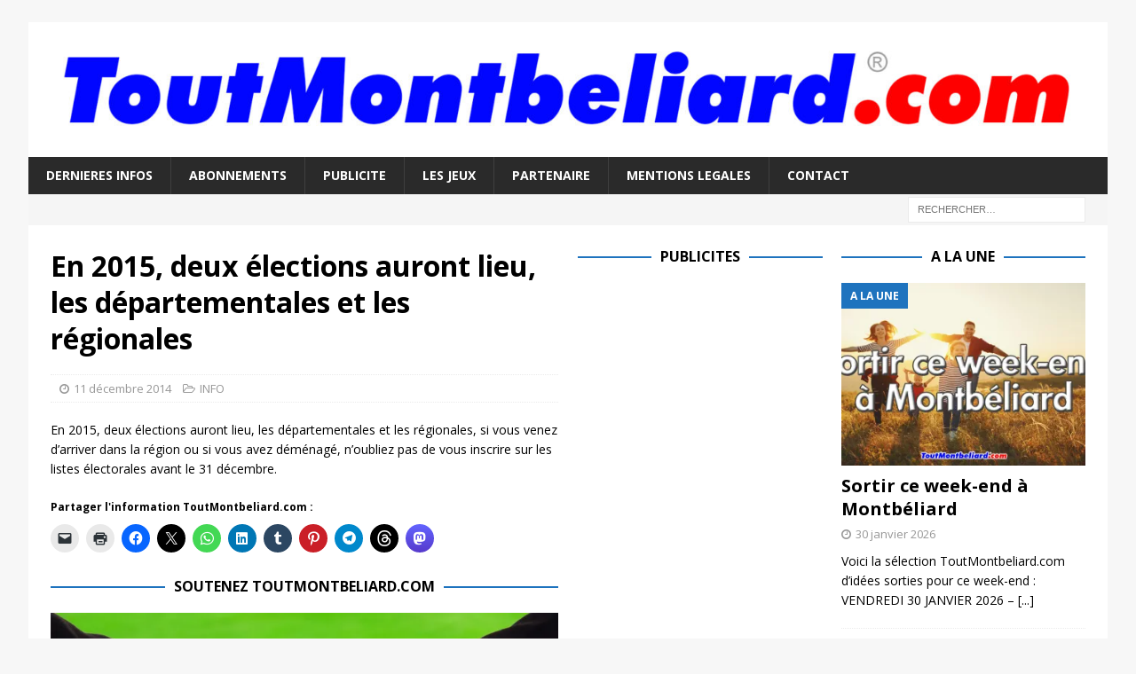

--- FILE ---
content_type: text/html; charset=utf-8
request_url: https://www.google.com/recaptcha/api2/aframe
body_size: 265
content:
<!DOCTYPE HTML><html><head><meta http-equiv="content-type" content="text/html; charset=UTF-8"></head><body><script nonce="7a7i6dV42E2rJDa6wSq3Ew">/** Anti-fraud and anti-abuse applications only. See google.com/recaptcha */ try{var clients={'sodar':'https://pagead2.googlesyndication.com/pagead/sodar?'};window.addEventListener("message",function(a){try{if(a.source===window.parent){var b=JSON.parse(a.data);var c=clients[b['id']];if(c){var d=document.createElement('img');d.src=c+b['params']+'&rc='+(localStorage.getItem("rc::a")?sessionStorage.getItem("rc::b"):"");window.document.body.appendChild(d);sessionStorage.setItem("rc::e",parseInt(sessionStorage.getItem("rc::e")||0)+1);localStorage.setItem("rc::h",'1769934483228');}}}catch(b){}});window.parent.postMessage("_grecaptcha_ready", "*");}catch(b){}</script></body></html>